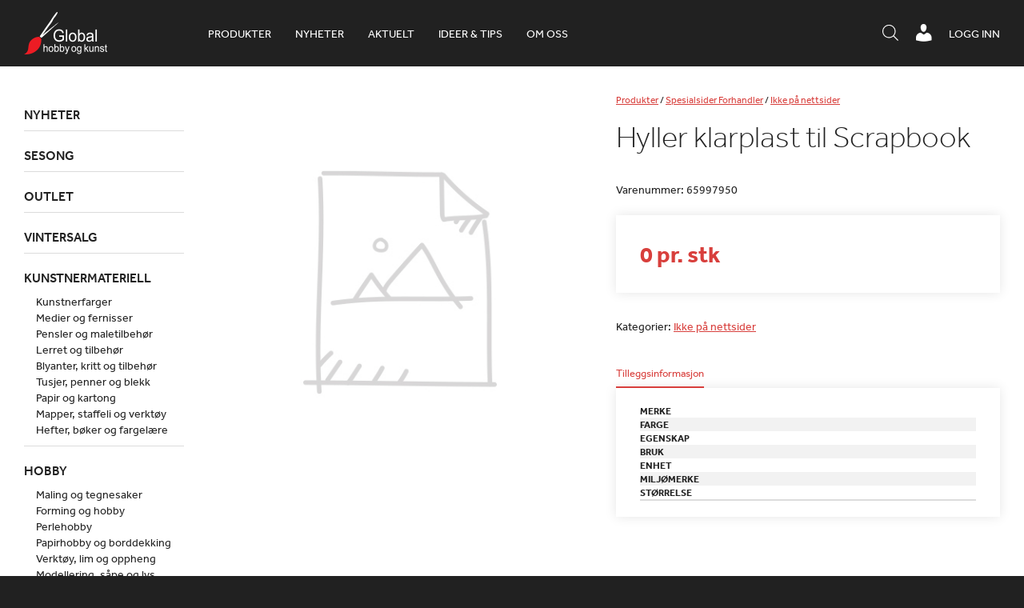

--- FILE ---
content_type: text/css
request_url: https://www.globalhobby.no/wp-content/plugins/globalhobby/assets/css/globalhobby.css?ver=5.9.12
body_size: -93
content:
.line-rest-last {
	display: none;
}

.my_account_wholesale_orders tbody tr td {
	cursor:pointer;
}